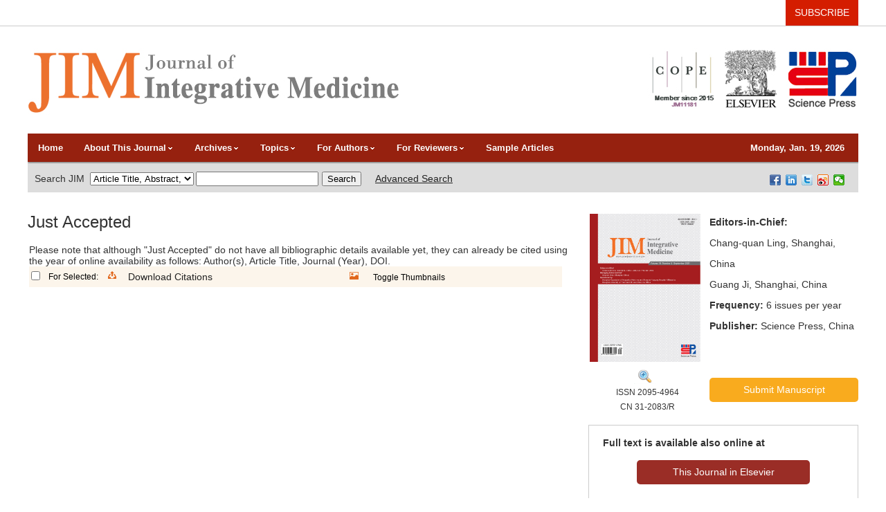

--- FILE ---
content_type: text/html;charset=UTF-8
request_url: http://www.jcimjournal.com/EN/article/showNewArticle.do
body_size: 7528
content:





<!DOCTYPE html>
<html>
<head>
<title>Journal of Integrative Medicine</title>
<meta http-equiv=Content-Type content="text/html; charset=UTF-8"/>
<script type="text/javascript" src="/js/jquery-1.8.3.min.js"></script>


<script language=javascript>
$(document).ready(function(){
	$(".figureClass").colorbox({rel:'figureClass', transition:"none", width:"80%", height:"80%"});
	$('.pagination').jqPagination({
		link_string	: '/page={page_number}',
		max_page	: 0,
		current_page:0,
		paged		: function(page) {
			window.location.href="../article/showNewArticle.do?pager="+page;
		}
	});
});
function changePage(pager){
	window.location.href="showNewArticle.do?pager="+pager;
}
</script>

</head>

<body>
<!--头部--> 

<link href="http://www.jcimjournal.com/images/2095-4964/css/css.css" rel="stylesheet">
<script src="https://pv.sohu.com/cityjson?ie=utf-8" ></script>
 <script src='https://tongji.journalreport.cn/mstatistics.js' ></script>
<script>recordAdd('05459bb0438a499c8e21cab03a6b0f36')</script>
<div class="top_ding">
	<div class="ding">
		<div class="top_sub"><a href="http://www.jcimjournal.com/EN/alert/showAlertInfo.do">SUBSCRIBE</a></div>
	</div>
</div>

<div class="header">
	
	<div class="banner">
	<img src="http://www.jcimjournal.com/images/2095-4964/banner.jpg">
	</div>
	
	<div id="nav">
        <ul id="navMenu">
                       
                       <li><a href="http://www.jcimjournal.com/EN/2095-4964/home.shtml">Home</a></li>
                        <li><a href="#" rel="dropmenu1">About This Journal<img src="http://www.jcimjournal.com/images/2095-4964/icon_arrow.gif"></a></li>
						<li><a href="#" rel="dropmenu2">Archives<img src="http://www.jcimjournal.com/images/2095-4964/icon_arrow.gif"></a></li>
                        <li><a href="#" rel="dropmenu3">Topics<img src="http://www.jcimjournal.com/images/2095-4964/icon_arrow.gif"></a></li>
						<li><a href="#" rel="dropmenu4">For Authors<img src="http://www.jcimjournal.com/images/2095-4964/icon_arrow.gif"></a></li>
						<li><a href="#" rel="dropmenu5">For Reviewers<img src="http://www.jcimjournal.com/images/2095-4964/icon_arrow.gif"></a></li>
						<li><a href="http://www.jcimjournal.com/EN/column/column15.shtml">Sample Articles</a></li>
						
						<li class="time_top">
						
						
						<script type="text/javascript">
var day="";
var month="";
var ampm="";
var ampmhour="";
var myweekday="";
var year="";
mydate=new Date();
myweekday=mydate.getDay();
mymonth=mydate.getMonth()+1;
myday= mydate.getDate();
myyear= mydate.getYear();
year=(myyear > 200) ? myyear : 1900 + myyear;
if(myweekday == 0)
weekday="Sunday";
else if(myweekday == 1)
weekday="Monday";
else if(myweekday == 2)
weekday="Tuesday";
else if(myweekday == 3)
weekday="Wednesday";
else if(myweekday == 4)
weekday="Thursday";
else if(myweekday == 5)
weekday="Friday";
else if(myweekday == 6)
weekday="Saturday";
if (mymonth==1)
mymonth="Jan.";
else if (mymonth==2)
mymonth="Feb.";
else if (mymonth==3)
mymonth="Mar.";
else if (mymonth==4)
mymonth="Apr.";
else if (mymonth==5)
mymonth="May";
else if (mymonth==6)
mymonth="Jun.";
else if (mymonth==7)
mymonth="Jul.";
else if (mymonth==8)
mymonth="Aug.";
else if (mymonth==9)
mymonth="Sept.";
else if (mymonth==10)
mymonth="Oct.";
else if (mymonth==11)
mymonth="Nov.";
else if (mymonth==12)
mymonth="Dec.";
document.write(""+weekday+", "+mymonth+" "+myday+", "+year);
</script></li>
						
		 </ul>
    </div>
   <script type='text/javascript' src='http://www.jcimjournal.com/images/2095-4964/js/dropdown.js'></script>
<ul id="dropmenu1" class="dropMenu">
		<li><a href="http://www.jcimjournal.com/EN/column/column16.shtml">Journal Description</a></li>
		<li><a href="http://www.jcimjournal.com/EN/column/column2.shtml">Aims & Scope</a></li>
		<li><a href="http://www.jcimjournal.com/EN/column/column3.shtml">Editorial Policies</a></li>
		<li><a href="http://www.jcimjournal.com/EN/column/column4.shtml">Editorial Board</a></li>
		<li><a href="http://www.jcimjournal.com/EN/column/column5.shtml">Editorial Staff</a></li>
		<li><a href="http://www.jcimjournal.com/EN/column/column6.shtml">Contact Information</a></li>
	
	</ul>

	<ul id="dropmenu2" class="dropMenu">
		<li><a href="http://www.jcimjournal.com/EN/2095-4964/current.shtml">Current Issue</a></li>
		<li><a href="http://www.jcimjournal.com/EN/article/showAsap.do">Articles in Press</a></li>
		<li><a href="http://www.jcimjournal.com/EN/article/showOldVolumn.do">Archive</a></li>
	</ul>

	<ul id="dropmenu3" class="dropMenu">
		<li><a href="http://www.jcimjournal.com/EN/subject/listSubjectChapters.do?subjectId=1555910068726">Acupuncture & Moxibustion</a></li>
		<li><a href="http://www.jcimjournal.com/EN/subject/listSubjectChapters.do?subjectId=1555910134624">Massages</a></li>
		<li><a href="http://www.jcimjournal.com/EN/subject/listSubjectChapters.do?subjectId=1555910169437">Traditional Chinese Medicine</a></li>
		<li><a href="http://www.jcimjournal.com/EN/subject/listSubjectChapters.do?subjectId=1555910189079">Natural Drug</a></li>
		
		
	</ul>

	<ul id="dropmenu4" class="dropMenu">
		<li><a href="http://www.jcimjournal.com/EN/column/column7.shtml">Guide for Authors</a></li>
		<li><a href="https://mc03.manuscriptcentral.com/jcim-en" target="_blank">Submit a Manuscript</a></li>
		<li><a href="http://www.jcimjournal.com/EN/column/column8.shtml">Rights & Permissions</a></li>
		<li><a href="http://www.jcimjournal.com/EN/column/column9.shtml">About Open Access</a></li>
		<li><a href="http://www.jcimjournal.com/EN/column/column17.shtml">JIM Publication Criteria</a></li>
		<li><a href="http://www.jcimjournal.com/EN/column/column10.shtml">Author FAQ</a></li>
	</ul>
  
  	<ul id="dropmenu5" class="dropMenu">
		<li><a href="http://www.jcimjournal.com/EN/column/column11.shtml">Guide for Reviewers</a></li>
		<li><a href="http://www.jcimjournal.com/EN/column/column12.shtml">Thanks to Reviewers</a></li>
	<!--	<li><a href="http://www.jcimjournal.com/EN/column/column15.shtml">Sample Article</a></li> -->
		<li><a href="http://www.jcimjournal.com/EN/column/column13.shtml">JIM & Publons</a></li>
		<li><a href="http://www.jcimjournal.com/EN/column/column14.shtml">Reviewer FAQ</a></li>
	</ul>
	
   <script type="text/javascript">cssdropdown.startchrome("navMenu")</script>
   
   <div class="jsbf">
   	  
   	  <div class="jsbf_1">
		<span class="searcha">Search JIM</span>
		<IFRAME id="UserInfo" border=0 src="http://www.jcimjournal.com/EN/article/quickSearch.do" width=420 height=50 scrolling=no frameborder=0 allowtransparency="true" style="margin-top: 2px"></IFRAME>
		<span class="adv"><a href="http://www.jcimjournal.com/EN/article/advancedSearch.do">Advanced Search</a></span>
 	  </div>
 	  <div class="jsbf_2">
	 	  	<div class="searcha"></div>
	 	  	<div class="fengxiang">
	 	  		<div class="bdsharebuttonbox"><a href="#" class="bds_fbook" data-cmd="fbook" title="分享到Facebook"></a><a href="#" class="bds_linkedin" data-cmd="linkedin" title="分享到linkedin"></a><a href="#" class="bds_twi" data-cmd="twi" title="分享到Twitter"></a><a href="#" class="bds_tsina" data-cmd="tsina" title="分享到新浪微博"></a><a href="#" class="bds_weixin" data-cmd="weixin" title="分享到微信"></a></div>
			<script>window._bd_share_config={"common":{"bdSnsKey":{},"bdText":"","bdMini":"2","bdMiniList":false,"bdPic":"","bdStyle":"0","bdSize":"16"},"share":{},"image":{"viewList":["fbook","linkedin","twi","tsina","weixin"],"viewText":"分享到：","viewSize":"16"},"selectShare":{"bdContainerClass":null,"bdSelectMiniList":["fbook","linkedin","twi","tsina","weixin"]}};with(document)0[(getElementsByTagName('head')[0]||body).appendChild(createElement('script')).src='http://bdimg.share.baidu.com/static/api/js/share.js?v=89860593.js?cdnversion='+~(-new Date()/36e5)];</script>
	 	  	</div>
	  </div>
 	  
   </div>
   
</div>
<!--中间--> 		
<div class="content">
	
<div class="c_nr">
<div class="lanmm">Just Accepted</div>

			<form name="AbstractList" id="AbstractList" onsubmit="return isready1(this)" action=uniteZhaiYao.do method=post target=_blank>
				<table width="100%" border="0" align="center">
					<tr>
						<td>
							Please note that although "Just Accepted" do not have all bibliographic details available yet, they can already be cited using the year of online availability as follows: Author(s), Article Title, Journal (Year), DOI. 

      						<br/>
      						















<SCRIPT language=javascript src="/images/OPENWIN.JS"></SCRIPT>
<script type="text/JavaScript" src="/js/prototype/prototype.js"></script>
<script type="text/javascript" src="/js/jquery/jquery.min.js"></script>
<script language="javascript" src="/js/modelDialog1.js"></script>
<script language="javascript" src="/js/drag.js"></script>
<script language="javascript" src="/js/store.js"></script>
<script language="javascript" src="/js/download_EN.js"></script>
<script language="javascript" src="/js/layer2.1/layer.js"></script>
<LINK rel=stylesheet type=text/css href="/js/manu/lrtk.css">
<script language="javascript" src="/js/manu/manu.js"></script>
<link rel="stylesheet" href="/js/colorbox/colorbox.css" />
<script src="/js/colorbox/jquery.colorbox.js"></script>
<link rel="stylesheet" href="/js/jqpagination/jqpagination.css" />
<script src="/js/jqpagination/jquery.jqpagination.js"></script>
<SCRIPT language=javascript>
//选中文章  文章块  变色
function hightlightrowaction(rowid) {
	var thisrow = $("#"+rowid);
	if ($(thisrow).hasClass("selectedrow")) {
		$(thisrow).removeClass("selectedrow");
		$(thisrow).addClass("noselectrow");
	} else {
		$(thisrow).addClass("selectedrow");
		$(thisrow).removeClass("noselectrow");
	}
}
//文章信息预览  图表    参考文献  等等
function articlePreview(id,type,divId){
	document.getElementById('articlePreviewBig'+id).style.display='block';
	var url="showArticlePreview.jsp";
	var pars ="type="+type+"&articleID="+id;
	var myAjax = new Ajax.Updater(
		''+divId,
   		url,
		{
			method: 'post',
			parameters: pars,
			displayLoading:false,
			evalScripts:true,
			onComplete:function(x){
				document.getElementById(divId).innerHTML=x.responseText;
			}
		}
	);
}

function lsdy2(attachType, articleId, qiKanWangZhi, nian, nianjuanqiID) {
    var pars = "attachType=" + attachType + "&id=" + articleId;
    if (attachType == "RICH_HTML") {
        jQuery.post(qiKanWangZhi + "/EN/article/downloadArticleFileFee.do?" + new Date(), pars, function (data) {
            window.location.href = qiKanWangZhi + "/article/" + nian + "/" + nianjuanqiID + "/" + articleId;
        });
    } else {
        window.location.href = qiKanWangZhi + "/EN/article/downloadArticleFile.do?attachType=" + attachType + "&id=" + articleId;
    }
    $('.layui-layer').hide();
    $('.layui-layer-shade').hide();
}

function getScroll() {
    var t, l, w, h; 11.     
    if (document.documentElement && document.documentElement.scrollTop) { 
        t = document.documentElement.scrollTop; 
        l = document.documentElement.scrollLeft; 
        w = document.documentElement.scrollWidth; 
        h = document.documentElement.scrollHeight; 
    } else if (document.body) { 
        t = document.body.scrollTop; 
        l = document.body.scrollLeft; 
        w = document.body.scrollWidth; 
        h = document.body.scrollHeight; 
    } 
    return { t: t, l: l, w: w, h: h }; 
}
function selectall(argu,checkBoxName){
	var obj = document.getElementsByName(checkBoxName);
    for(var i= 0;i<obj.length;i++){
		obj[i].checked = argu.checked;
        //hightlightrowaction('art'+obj[i].value);
        var thisrow = $("#art"+obj[i].value);
        if(obj[i].checked){
        	if (!$(thisrow).hasClass("selectedrow")) {
				$(thisrow).addClass("selectedrow");
				$(thisrow).removeClass("noselectrow");
			}
        }else{
        	if ($(thisrow).hasClass("selectedrow")) {
				$(thisrow).removeClass("selectedrow");
				$(thisrow).addClass("noselectrow");
			}
        }
    }
}
function isready1(){
	var flag=0;
	var obj = document.getElementsByName('pid');
	for(var i= 0;i<obj.length;i++){
		if(obj[i].checked){
			flag=1;
			break;
		}
    }
	if(flag==0){
		return  false;
	}
	var form = document.getElementById("AbstractList");
	form.action="../article/uniteZhaiYao.do";
	form.submit();
}
function downloadCitations(type){
	var flag=0;
	var ids="";
	var obj = document.getElementsByName('pid');
	for(var i= 0;i<obj.length;i++){
		if(obj[i].checked){
			flag=1;
			ids+=obj[i].value+",";
		}
    }
	if(flag==0){
		alert("Please select article!");
		return  false;
	}
	window.location.href="../article/getTxtFiles.do?fileType="+type+"&articleIds="+ids;
}
function DrawImage(ImgD,FitWidth,FitHeight){
	var image=new Image();
	image.src=ImgD.src;
	if(image.width>0 && image.height>0){
		if(image.width/image.height>= FitWidth/FitHeight){
			if(image.width>FitWidth){
				ImgD.width=FitWidth;
				ImgD.height=(image.height*FitWidth)/image.width;
			}else{
				ImgD.width=image.width;
				ImgD.height=image.height;
			}
		} else{
			if(image.height>FitHeight){
				ImgD.height=FitHeight;
				ImgD.width=(image.width*FitHeight)/image.height;
			}else{
				ImgD.width=image.width;
				ImgD.height=image.height;
			}
		}
	}
}
$(document).ready(function(){
	$(".figureClass").colorbox({rel:'figureClass', transition:"none", width:"80%", height:"80%"});
	
});
$(document).ready(function(){
	var arrSpan=$("[id^='span_visual_article_']");
	if(arrSpan && arrSpan.length && arrSpan.length>0 ){
		for(var i=0;i<arrSpan.length;i++){
			var articleID=arrSpan[i].id.toString().replace("span_visual_article_","");
			jQuery.getJSON("/EN/lexeme/existsCnctstInArticle.do?articleID="+articleID, null, function(json){
				if(json.result){
					$("#span_visual_article_"+json.articleID).show();
				}
			});
		}
	}
});

//可视化开始
$(document).ready(function(){
    var arrSpan=$("[id^='span_visual_article_']");
    if(arrSpan && arrSpan.length && arrSpan.length>0 ){
        for(var i=0;i<arrSpan.length;i++){
            var articleID=arrSpan[i].id.toString().replace("span_visual_article_","");
            jQuery.getJSON("/EN/lexeme/existsCnctstInArticle.do?articleID="+articleID, null, function(json){
                if(json.result){
                    $("#span_visual_article_"+json.articleID).show();
                }
            });
        }
    }
});
//可视化结束

</SCRIPT>
<style type="text/css">
.black_overlay{
    display: none;
    position: absolute;
    top: 0%;
    left: 0%;
    width: 100%;
    height: 100%;
    background-color: #D8D8D8;
    z-index:1001;
    -moz-opacity: 0.8;
    opacity:.80;
    filter: alpha(opacity=80);
}
.waiting_content {
    display: none;
    width: 50%;
    padding: 16px;
    border: 1px solid orange;
    background-color: white;
    z-index:1002;
    overflow: auto;
    position:absolute;/**绝对定位**/
	left:50%;/**左边50%**/
	top:50%;/**顶部50%**/
	margin-top:-50px;/**上移-50%**/
	margin-left:-100px;/**左移-50%**/
}
</style>
<div id="waiting" class="waiting_content">
	<div style="padding: 10px;">
	<span id="waitingInfo">Please wait a minute...</span><br/>
	</div>
</div>
<table width="100%" border="0" cellpadding="0" cellspacing="0">
	<tr>
		<td colspan="2" align="left">
			
			<TABLE width="98%" border=0 align="center" cellPadding=0 cellSpacing=3 bgcolor="#FCF5EB" class="table1">
				<TBODY>
					<TR>
                 		<TD width="13" height="24">
                   			<input class="article_checkbox" onclick="javascript:selectall(this,'pid');"  alt="Select" type="checkbox" id="sel">
                   		</TD>
                 		<TD width="90" align="center" class="txt_14000">For Selected:</TD>
                 		<!-- 
                 		<td width="15"><a href="#"><img src="/images/sele_abs.png" border="0" /></a></td>
                 		<td>
                 			<a href="javascript:isready1();" class="txt_14000">View Abstracts</a>
                 		</td>
                 		 -->
                 		<td width="28"><a href="#"><img src="/images/sele_down.png" border="0" /></a></td>
                 		<td>
                 			<ul id="sddm">
								<li><a href="#" onmouseover="mopen('DownloadCitationManus')" onmouseout="mclosetime()">Download Citations</a>
		                 			<div id="DownloadCitationManus" onmouseover="mcancelclosetime()" onmouseout="mclosetime()">
										<a href="#d" onclick="downloadCitations('EndNote_en');">EndNote</a>
										<a href="#d" onclick="downloadCitations('Ris_en');">Reference Manager</a>
										<a href="#d" onclick="downloadCitations('ProCite_en');">ProCite</a>
										<a href="#d" onclick="downloadCitations('BibTeX_en');">BibTeX</a>
										<a href="#d" onclick="downloadCitations('RefWorks_en');">RefWorks</a>
									</div>
								</li>
							</ul>
                 		</td>
                 		<td width="32"><img src="/images/sele_pic1.png" title="Toggle Thumbnails" name="thumbtn" id="thumbtn" onclick="togthumb();" /></td>
                 		<TD><A class="txt_14000" id="thumbtn" onclick="togthumb();" style="cursor: pointer"/>Toggle Thumbnails</A></TD>
                 	</TR>
				</TBODY>
			</TABLE>
			
			<!-- 
			<table width="70%" border="0" cellspacing="0" cellpadding="0" style="margin-left: 6px; margin-top: 8px">
				<tr>
                 	<td width="19"><img src="/images/t_full.gif" /></td>
                   	<td width="123"><span class="txt_zhaiyao1" style="font-size:14px">Full-text Available</span></td>
                   	<td width="19"><img src="/images/t_abstract.gif" /></td>
                   	<td><span class="txt_zhaiyao1" style="font-size:14px">Abstract Only</span></td>
                   	<td width="19"><img src="/images/t_open.gif" /></td>
                   	<td><span class="txt_zhaiyao1" style="font-size:14px">Open Access</span></td>
				</tr>
			</table>
			 -->
		</td>
	</tr>
</table>
<form name="AbstractList" id="AbstractList" action=uniteZhaiYao.do method=post target=_blank>

</form>
      						 	
						</td>
					</tr>
				</table>	
			</form>
</div>

	<div class="right">
<!--封面弹出样式-->
<link rel="stylesheet" href="http://www.jcimjournal.com/images/2095-4964/css/main.css" />
<script type="text/javascript" src="http://www.jcimjournal.com/images/2095-4964/js/jquery-1.8.2.min.js"></script>
<div class="right_tab1">
			<div class="fm">
				<div class="fmbf">
					<img src="http://www.jcimjournal.com/fileup/2095-4964/COVER/20250723085452_en.jpg" width="160">
					<div>
						<div id="ClickMe"><img src="http://www.jcimjournal.com/images/2095-4964/resizeApi.png"></div>
					</div>
				</div>
				<div id="goodcover"></div>
				<div id="code">
				  <div class="close1"><a href="javascript:void(0)" id="closebt"><img src="http://www.jcimjournal.com/images/2095-4964/close.gif"></a></div>
					<div class="code-img"><img src="http://www.jcimjournal.com/fileup/2095-4964/COVER/20250723085452_en.jpg" id="ewmsrc"></div>
				</div>
				<div class="fmissn">
						ISSN 2095-4964<br>
						CN 31-2083/R	
				</div>
			</div>
					<script>
					$(function() {
						//alert($(window).height());
						$('#ClickMe').click(function() {
							$('#code').center();
							$('#goodcover').show();
							$('#code').fadeIn();
						});
						$('#closebt').click(function() {
							$('#code').hide();
							$('#goodcover').hide();
						});
						$('#goodcover').click(function() {
							$('#code').hide();
							$('#goodcover').hide();
						});
						/*var val=$(window).height();
						var codeheight=$("#code").height();
						var topheight=(val-codeheight)/2;
						$('#code').css('top',topheight);*/
						jQuery.fn.center = function(loaded) {
							var obj = this;
							body_width = parseInt($(window).width());
							body_height = parseInt($(window).height());
							block_width = parseInt(obj.width());
							block_height = parseInt(obj.height());

							left_position = parseInt((body_width / 2) - (block_width / 2) + $(window).scrollLeft());
							if (body_width < block_width) {
								left_position = 0 + $(window).scrollLeft();
							};

							top_position = parseInt((body_height / 2) - (block_height / 2) + $(window).scrollTop());
							if (body_height < block_height) {
								top_position = 0 + $(window).scrollTop();
							};

							if (!loaded) {

								obj.css({
									'position': 'absolute'
								});
								obj.css({
									'top': ($(window).height() - $('#code').height()) * 0.5,
									'left': left_position
								});
								$(window).bind('resize', function() {
									obj.center(!loaded);
								});
								$(window).bind('scroll', function() {
									obj.center(!loaded);
								});

							} else {
								obj.stop();
								obj.css({
									'position': 'absolute'
								});
								obj.animate({
									'top': top_position
								}, 200, 'linear');
							}
						}

					})
					</script>
			<div class="fmwz">
				<p>
					<strong>Editors-in-Chief:</strong><br>					
					Chang-quan Ling, Shanghai, China<br>								
					Guang Ji, Shanghai, China<br>	
					<strong>Frequency:</strong> 6 issues per year<br>
					<strong>Publisher:</strong> Science Press, China
				</p>
				<div class="xiangxi2"><a href="https://mc03.manuscriptcentral.com/jcim-en" target="_blank">Submit Manuscript</a></div>	
			</div>
			
		</div>
	<div class="right_tab_else">
			
				<h4>Full text is available also online at </h4>
				<div class="xiangxi3"><a href="https://www.journals.elsevier.com/journal-of-integrative-medicine" target="_blank">This Journal in Elsevier </a></div>
			
		</div>
		
		<div class="right_tab_ind">
			<ul>
			<h4>JIM is indexed in:</h4>
				<li><a href="https://mjl.clarivate.com/home" target="_blank"><img src="../../images/2095-4964/SCI-E.png" width="120" height="50"></a></li>	
				<li><a href="https://www.ncbi.nlm.nih.gov/" target="_blank"><img src="../../images/2095-4964/Pubmed.jpg " width="120"></a></li>	
				<li><a href="http://www.sciencedirect.com" target="_blank"><img src="../../images/2095-4964/ScienceDirect.jpg" width="155"></a></li>
				<li><a href="https://webofknowledge.com" target="_blank"><img src="../../images/2095-4964/ESCI.jpg" width="190"></a></li>
			<!--	
			<li><a href="https://www.scopus.com/home.uri" target="_blank"><img src="../../images/2095-4964/Scopus.jpg" width="120"></a></li>
			-->
				<li><a href="https://www.scopus.com/sourceid/21100258397" target="_blank"><img src="../../images/2095-4964/Scopus.jpg" width="118"></a></li>
				<li><a href="http://sciencechina.cn/" target="_blank"><img src="../../images/2095-4964/cscd.jpg" width="108"></a></li>
				
			
			</ul>
		</div>
		
		<div class="right_tab">
			<div class="tit">New Information</div>
			<iframe id="location1" border="0" src="../../CN/model/xwen.shtml" width="390" height="100" scrolling="No" frameborder="0" hspace="0" vspace="0"></iframe>
		<div class="gd"><a href="http://www.jcimjournal.com/EN/folder/folder2.shtml">More...</a></div>
		</div>
		
		<div class="right_tab">
			<div class="tit">Impact Factor</div>
			<ul>
			<iframe id="location1" border="0" src="../../CN/model/if.shtml" width="390" height="210" scrolling="No" frameborder="0" hspace="0" vspace="0"></iframe>
				
			</ul>	
		</div>
		
		<div class="right_tab">
			<div class="tit">Related Sites</div>
			<ul>
				<li><a href="http://www.consort-statement.org/" target="_blank">CONSORT</a></li>
				<li><a href="http://www.equator-network.org" target="_blank">EQUATOR</a></li>
				<li><a href="http://www.icmje.org/" target="_blank">ICMJE</a></li>
				<li><a href="https://publons.com/about/home/" target="_blank">Publons</a></li>
				<li><a href="https://www.ncbi.nlm.nih.gov/pubmed" target="_blank">PubMed</a></li>
				<li><a href="http://www.wame.org/" target="_blank">WAME</a></li>
			</ul>
		</div>
		
		<div class="right_tab">
			<div class="tit">Language Polishing</div>
			<dl>
				
					<dt><a href="http://cwauthors.com/" target="_blank"><img src="http://www.jcimjournal.com/images/2095-4964/LangServLogo.jpg" width="150px"></a></dt>
					
			</dl>
			
		</div>
		
		<div class="right_tab">
			<div class="tit">The Honor of the Journal</div>
			<dl>
				
					<dd><img src="http://www.jcimjournal.com/images/2095-4964/2017hd.jpg" width="80px"></dd>
					<dd><img src="http://www.jcimjournal.com/images/2095-4964/EIIAJ2017.png" width="65px"></dd>
					
					<dd><img src="http://www.jcimjournal.com/images/2095-4964/stjclogo2011.jpg" width="65px"></dd>
					<dd><img src="http://www.jcimjournal.com/images/2095-4964/ifplan.jpg" width="90px" style="margin-top: 7px;margin-left: 10px;"></dd>
			</dl>
				<dl>
					
					
					
				</dl>
				<dl style="    margin-top: 20px;">
					
				<!--<div class="tit">Scan to log in to WeChat</div>
				<img src='../../images/2095-4964/wechat.jpg'>-->
			 </dl>
			 
			 
		</div>
		
		
		<div class="right_tab">
			<div class="tit">Visit</div>
			<dl>
				<dt>Total Visits:<label id="pvVisitsSum"></label>
Day Visit:<label id="pvDaySum"></label>
online:<label id="currentOnLine"></label></dt>
					
			</dl>
			
		</div>
		
		
</div>
</div>
<!--底部-->


<div class="footer">
  <div class="banquan">
Journal of Integrative Medicine, ISSN: 2095-4964 CN 31-2083/R<br>
Copyright &copy; Journal of Integrative Medicine<br>
Powered by Beijing Magtech Co. Ltd<br>
<img src="../../images/beian.jpg"/><a href="http://www.beian.gov.cn/portal/registerSystemInfo?recordcode=31010602003416" target="_blank" style="color:#939393">沪公网安备31010602003416号</a>&nbsp;&nbsp;&nbsp;&nbsp;&nbsp;&nbsp;<a href="http://www.beian.miit.gov.cn" target="_blank" style="color:#939393">沪ICP备18017633号-3</a>
  </div>
</div>

</body>

</HTML>


--- FILE ---
content_type: text/html;charset=UTF-8
request_url: http://www.jcimjournal.com/EN/article/quickSearch.do
body_size: 1062
content:



<!DOCTYPE html><html>
<head>
    <meta http-equiv="Content-Type" content="text/html; charset=UTF-8">
    <title>new quick search</title>
    <link rel="stylesheet" type="text/css" href="../../css/front/advanced-search.css"/>
    <script type="text/javascript" src="/js/jquery1.8.2/jquery.min.js"></script>
</head>

<body>
    <form action="advancedSearchResult.do" method="post" id="form" target="_blank" onsubmit="chk(); return false;" style="font-size:12px;">
        <input type="hidden" name="language" value="EN" />
        <input type="hidden" id="searchSql" name="searchSQL" value="" />
        <select id="key" style="width:150px;">
            <option value="tit-abs-key">Article Title, Abstract, Keywords</option>
            <option value="Title">Article Title</option>
            <option value="Abstract">Abstract</option>
            <option value="Keyword">Keywords</option>
            <option value="Author">Authors</option>
            <option value="AuthorCompany">Author Institution</option>
            <option value="DOI">DOI</option>
            
        </select>
        <input type="text" id="val"/><input type="submit" value="Search"  style="margin-left:5px;"/>
        
    </form>

    <script type="text/javascript">
        function chk() {
            var val = document.getElementById('val').value;
            if (val == '') {
                alert('Please enter the search content!');
                document.getElementById('val').focus();
                return false;
            }

            // key
            var searchSql = '';
            var key = document.getElementById('key').value;
            if (key == 'tit-abs-key') {
                searchSql = '(((' + val + '[Title]) OR ' + val +  '[Abstract]) OR ' + val + '[Keyword])';
            } else {
                searchSql = '(' + val + '[' + key + '])';
            }

            // scope
            var scope = 0;
            if (scope > 0) {
                var sc = document.getElementById('form').scope.value;
                if (sc == 1) {
                    searchSql = '(' + searchSql + ' AND 1J[Journal])';
                } else {
                    searchSql = '(' + searchSql + ' AND 1[Journal])';
                }
            } else {
                searchSql = '(' + searchSql + ' AND 1[Journal])';
            }
            document.getElementById('searchSql').value = searchSql;

            document.getElementById('form').submit();
        }

        function hideScope() {
            if (checkOption()) {
                $('#key option[value="JTitle"]').remove();
                $('#key option[value="JISSN"]').remove();
                $('#key option[value="JCN"]').remove();
            }
        }

        function showScope() {
            if (!checkOption()) {
                $('#key').append('<option value="JTitle">Journal Title</option>').append('<option value="JISSN">ISSN</option>').append('<option value="JCN">CN</option>');
            }
        }

        function checkOption() {
            var title = $('#key option[value="JTitle"]').html();
            var issn = $('#key option[value="JISSN"]').html();
            var cn = $('#key option[value="JCN"]').html();
            if (title && issn && cn) {
                return true;
            } else {
                return false;
            }
        }
    </script>
</body>
</html>

--- FILE ---
content_type: text/html;charset=UTF-8
request_url: http://www.jcimjournal.com/CN/model/xwen.shtml
body_size: 569
content:
<!DOCTYPE html>
<HTML>
<HEAD>
<meta charset="utf-8">
<meta http-equiv='X-UA-Compatible' content='IE=edge,chrome=1'>
	<TITLE>Journal of Integrative Medicine</TITLE>
	<link href="http://www.jcimjournal.com/images/2095-4964/css/css.css" rel="stylesheet">
	</HEAD>

<BODY LEFTMARGIN=0 TOPMARGIN=0 MARGINWIDTH=0 MARGINHEIGHT=0>
<div class="right_tab">
			<ul>
							<li>
				<a href="https://pubmed.ncbi.nlm.nih.gov/39137944/" target="_blank">
					Reporting on data sharing: executive position of the EQUATOR Network 
				</a>
				 (2024-10-30)
				
				</li>
							<li>
				<a href="../../EN/news/news35.shtml" target="_blank">
					Abstracts for SAR/RCMI PolyU International Research Conference
				</a>
				 (2024-05-20)
				
				</li>
							<li>
				<a href="../../EN/news/news34.shtml" target="_blank">
					Call for Abstracts and Symposia: SAR/RCMI PolyU International Research Conference
				</a>
				 (2023-12-29)
				
				</li>
						</ul>
</div>


</BODY>
<HTML>
	

--- FILE ---
content_type: text/html;charset=UTF-8
request_url: http://www.jcimjournal.com/CN/model/if.shtml
body_size: 422
content:
<!DOCTYPE html>
<HTML>
<HEAD>
<meta charset="utf-8">
<meta http-equiv='X-UA-Compatible' content='IE=edge,chrome=1'>
	<TITLE>Journal of Integrative Medicine</TITLE>
	<link href="http://www.jcimjournal.com/images/2095-4964/css/css.css" rel="stylesheet">
	</HEAD>

<BODY LEFTMARGIN=0 TOPMARGIN=0 MARGINWIDTH=0 MARGINHEIGHT=0>
<div class="right_tab">
			<ul>
							<li>
				
				<img class="poster" src="../../fileup/2095-4964/NEWS/20250716170939.jpg" data-src="../../fileup/2095-4964/NEWS/20250716170939.jpg" width="390" height="210"/>
				
				</li>
						</ul>
</div>


</BODY>
<HTML>
	

--- FILE ---
content_type: text/css;charset=UTF-8
request_url: http://www.jcimjournal.com/js/jqpagination/jqpagination.css
body_size: 542
content:
.buneng{
  pointer-events:none;
  background: #aed1ed !important;
}
.page_ul{
  width: auto;
  overflow: hidden;
  height: 30px;
  list-style: none;
  padding: 0;
  margin: 0;
  display: inline;
  float: right;
}
.page_ul_two{
  width: auto;
  overflow: hidden;
  height: 30px;
  list-style: none;
  padding: 0;
  margin: 0;
  display: inline;
  float: right;
}
.no_background{
  background: none !important;
  color: #5095cb !important;
  margin-left: 5px !important;
  padding: 5px 0px !important;
}
.page_ul_two li{
  width: auto;
  float: left;
  margin-left: 10px;
  text-align: center;
  height: 30px;
  padding: 0px 10px;
  background: #5095cb;
  color: #fff;
  font-size: 12px;
  font-family: "微软雅黑";
  line-height: 20px;
}
.page_ul_two li input{
  border: 1px solid #5095cb;
  outline: none;
}
.page_ul_two li a{
  color: #fff !important;
  text-decoration: none !important;
}
.page_ul li{
  width: auto;
  float: left;
  margin-left: 10px;
  text-align: center;
  height: 30px;
  padding: 0px 10px;
  background: #5095cb;
  color: #fff;
  font-size: 12px;
  font-family: "微软雅黑";
  line-height: 30px;
}
.page_ul li input{
  border: 1px solid #5095cb;
}
.page_ul li a{
  color: #fff !important;
  text-decoration: none !important;
}
@media (min-width:200px) and (max-width:800px){
  .page_ul{
    width: fit-content;
    display: block;
    margin: 0 auto;
    clear: both;
    float: none;
  }
  .page_ul_two{
    width: fit-content;
    display: block;
    margin: 0 auto;
    float: none;
  }
  .hideinput{
    display: none;
  }
}


--- FILE ---
content_type: text/css;charset=UTF-8
request_url: http://www.jcimjournal.com/images/2095-4964/css/main.css
body_size: 513
content:

/*按钮样式*/
#ClickMe {
	cursor:pointer;
	color: #333;
	margin:3px auto;
	
}
#goodcover {
	display: none;
	position: absolute;
	top: 0%;
	left: 0%;
	width: 100%;
	height: 500%;
	background-color: black;
	z-index: 1001;
	-moz-opacity: 0.8;
	opacity: 0.50;
	filter: alpha(opacity=80);
}
#code {
	
	background-color: #fff;
	padding: 10px;
	position: absolute;
	display: none;
	left: 45%;
	z-index: 1002;
	top:15px!important;
}
.close1 {
	width: 700px;
	height: 10px;
}
#closebt {
	float: right;
}
#closebt img {
	width: 20px;
}
.goodtxt {
	width: 400px;
	text-align: left;
	padding-top:20px;
}
.goodtxt p {
	line-height: 22px;
	font-size: 14px;
	color: #000;
	
}
.code-img {
	margin: 0 auto;
	text-align: center;
	margin-top: 18px;
}
.code_wz{
	text-align: center;
    font-weight: bold;
	line-height: 30px;
	margin-top: 12px;
}
.code-img img {
	width: 650px;
}


--- FILE ---
content_type: text/css;charset=UTF-8
request_url: http://www.jcimjournal.com/images/2095-4964/css/css.css
body_size: 4082
content:
/*全局样式*/
*{margin:0;padding:0;}
li{list-style:none;}
img{border:0;}

a:link, a:visited {text-decoration: none;color: #222;}
a:hover{color:#96210f;text-decoration: none;}

body{
	font-size:12px;
	font-family: Helvetica, Arial," sans-serif";
	background: #fff;
	color:#333;
}
.gd{font-size: 14px;float: left;margin-right: 18px;color: #333;line-height: 37px;font-weight: normal;}

.baid{color:#fff;}
a.baid:link, a.baid:visited{color:#fff;text-decoration:none;} 
a.baid:hover, a.baid:active{color:#eee; text-decoration:none;} 

/*头部*/
.main{width:1200px;margin: 0 auto;overflow:hidden;}
.header{width:1200px;margin: 0 auto;overflow: hidden;}
.banner{overflow:hidden;}
.top_ding{width:100%;border-bottom:1px solid #ccc;overflow: hidden;	min-width: 1200px;}
.ding{width:1200px;	margin: 0 auto;	overflow: hidden;}
.top_sub {font-size: 14px;background:#d41d00;width: 105px;color: #fff;text-align: center;line-height:37px;float: right;}
.top_sub a{color: #fff;display: block;}
.top_sub a:hover{background:#7e726c; color: #fff;text-decoration: none;}

.jsbf{height:40px;line-height: 40px; background:#ddd;padding:0 10px;margin-bottom:20px;}
.jsbf_1{float:left;}
.jsbf_2{float:right;}
.searcha{float:left; font-size: 14px;}
.fengxiang{ float: left;padding: 8px 3px;}
.adv{color:#369;text-decoration: underline;float: right;font-size: 14px;}

/*导航菜单*/
div,nav,ul,li,navMenu,dropMenu{margin:0;padding:0;}
#nav {width:1200px;margin:0px auto;display:block;overflow:hidden;text-decoration:none; background:url(../top.jpg);}
#navMenu ul{float:left;}
#navMenu li {float:left;display:inline;	font-size:13px;color:#fff;font-weight:bold; }
#navMenu li a {color:#fff;text-decoration:none;padding: 0px 15px;height:45px;line-height:41px;text-align:center;display:inline-block;}
#navMenu li a:hover{color:#d6d5d5;text-decoration:none;}

/*-------- 下拉菜单 --------------*/
.dropMenu {	
	position:absolute;
	top: 0;
	z-index:130;
	visibility: hidden; 
	margin-top: -5px;
	border-top:0;
	width:190px; 
	background-color:#96210f;
}
.dropMenu li {float:left;width:190px;height:34px;line-height: 34px; padding:0;	margin:0;display:inline; }
.dropMenu li a {    
	text-align: left;
    display: block;
    padding-left: 17px;
    color: #fff;
    font-weight: bold;
    text-decoration: none;
    line-height: 34px;
}
.dropMenu a:hover {color: #fff; background:#f19727;}
.dropMenu a:visited {color:#fff;}

.time_top{line-height: 41px;float: right!important; text-align: center;margin-right: 20px;}

/*滚动图片*/
.dtpic{margin-bottom: 20px;background: #fff;}
#bd{width:780px;margin:2px auto;clear:both;}
i{text-decoration:none;font-style:normal}
#focus_image{height:335px;position:relative;z-index:20;overflow:hidden;width:780px}
#focus_image .pages{width:780px;height:300px;background:#212121}
#focus_image .pages .item{position:absolute;left:780px;top:0;width:780px;height:222px;z-index:5;text-decoration:none}
#focus_image .pages .item.cur{display:block;z-index:10}
#focus_image .pages .item .poster{display:block;width:780px;height:300px}
#focus_image .pages .item b{background:#000;opacity:.8;filter:alpha(opacity=80);position:absolute;width:780px;height:40px;left:0;bottom:0;z-index:1;-moz-transition:opacity .2s ease-in;-webkit-transition:opacity .2s ease-in;-o-transition:opacity .2s ease-in;transition:opacity .2s ease-in;cursor:pointer}#focus_image .pages .item:hover b{opacity:.4;filter:alpha(opacity=40)}
#focus_image .pages .item i{position:absolute;    width: 100%;padding:0 5px;height:40px;left:0;bottom:0;line-height:40px;font-size:14px;color:#fff;z-index:2;text-align:center;overflow:hidden;white-space:nowrap;text-overflow:ellipsis;cursor:pointer;}
#focus_image .controler{display:block;width:780px;height:35px;line-height:35px;border-top:1px solid #d2d2d2;background:#ebebeb;text-align:center;-moz-user-select:none;-webkit-user-select:none;-o-user-select:none;user-select:none}
#focus_image .controler b{display:inline-block;width:12px;height:12px;margin:10px 2px;background:#666;cursor:pointer;line-height:20px;font-weight:696;color:#2B2B2B;position:relative;border-radius: 50%;}
#focus_image .controler b i{display:none}
#focus_image .controler b.down{background:#A91F01;color:#FFF}
#focus_image .controler b.down i{position:absolute;display:block;border:5px dashed transparent;/*border-bottom:6px solid #A91F01;*/top:-9px;left:1px;width:0;height:0;line-height:0}

/*左*/
.left{width:780px;float:left;}

.left_tab{margin-bottom: 20px;background: #fff;}
.left_tit{
	height: 35px;
    line-height: 37px;
    font-size: 20px;
    padding-left: 11px;
	background: #ebebeb;
    border-top: 2px solid #96210f;
	font-family:"Times New Roman";
}

.left_tab dl {overflow: hidden;	padding-bottom:15px; border-bottom: 1px solid #ddd;padding-top: 15px;}
.left_tab dl dd {float: left;margin-right:20px;}
.left_tab dl dt {float:left;  text-align: left;width:470px;}
.left_tab dl dt h4 {font-family:"Times New Roman";font-size: 18px !important;font-weight: normal;line-height: 28px;}
.hot_zz, .hot_kmn, .hot_doi{line-height:24px;}

.left_tab ul{margin: 6px 0;}
.left_tab li{overflow: hidden;}
.left_tab li p{	line-height:24px;margin-bottom: 10px;}
.left_tab ul li img{margin-right:5px;}

.xiangxi{
    font-size: 14px;
    background: #fff;
    border:4px solid #ad3927;
    width: 150px;
    text-align: center;
    margin-top: 20px;
    line-height: 32px;
    margin-left: 236px;
    border-radius: 14px;
}
.xiangxi a{
    color: #333333;
}
.xiangxi a:hover{
    background:#828180;
	 border-radius: 8px;
	display: block;
    color: #fff;
    text-decoration: underline;
}

/*切换标签*/
.tab {margin: 30px auto;}
.tab-title{height: 35px;font-size: 0;background: #ebebeb;border-top: 2px solid #96210f;}
.tab-title .item {
  display: inline-block;
  padding: 0 10px;
  height: 35px;
  line-height: 37px;
  text-align: center;
  color: #666;
  font-size: 20px;
  font-family:"Times New Roman";

}
.tab-title .item-cur {color: #ff7800;background: #fff;}
.tab-cont { background-color: #fff; overflow: hidden;}
.tab-cont__wrap {
  /*position: absolute;*/
}
.tab-cont .item{text-align: left;}
.tab-title .item-cur:hover{text-decoration: none;}
/*切换标签*/

/*文章*/
.dqml{height: 34px;line-height: 34px;border-bottom: 1px solid #b70100;font-weight: bold; font-size: 14px;color:#999;margin-bottom:10px;margin-top: 6px;}
.njq{width:400px;float:left;}
.syq{width:300px;float:right;}
.lanming{height:30px;line-height: 30px;font-size:14px;font-weight:bold;color: #f77d00;margin-bottom: -15px;margin-top: 20px;}
.articles{overflow:hidden;}

.wenzhanglanmu{height: 30px; line-height: 30px;font-size: 14px;font-weight: bold;color:#ec7500;}
.wenzhang{overflow:hidden;}
.wenzhang dl{overflow:hidden;margin-bottom: 10px;    margin-top: 10px;}
.wenzhang dl dd{line-height: 24px;}
.wzpadding0{padding-left:0;}
.dqml_img img{float:left;width:160px;margin-right:15px;}
.dqml_wz{left:left;}
.biaoti{line-height: 28px;color: #333;font-size: 18px;font-family: "Times New Roman"}
a.biaoti:link, a.biaoti:visited {color:#333;text-decoration:none;} 
a.biaoti:hover,a.biaoti:active {color:#ae0001;text-decoration:none;} 
.zuozhe{line-height: 24px;font-size: 12px;}
.kmnjq{line-height: 24px;font-size: 12px;}
.zhaiyao{line-height: 24px;font-size: 12px;}
.zhaiyao img{vertical-align:middle;}
.doi{line-height: 24px;}
.red{color:#f00;}
.more{padding-top: 15px;}

/* 文章目录*/

*#dbt_action_bar_hide {
    DISPLAY: none;
}

*.hidelabel {
    DISPLAY: none;
}


*.abs_zuozhe {
    COLOR: #444;
    font-size: 12px;
}

*.abs_njq {
    COLOR: #444;
    font-size: 12px;
    font-family: "微软雅黑";
    line-height: 22px;
}
.links1 {
    line-height: 22px;
}
.noselectrow {
    BORDER-BOTTOM: #eee 1px solid;
    BORDER-LEFT: white 1px solid;
    PADDING-BOTTOM: 5px;
    WIDTH: 100%;
    BORDER-TOP: white 1px solid;
    BORDER-RIGHT: white 1px solid;
    PADDING-BOTTOM: 5px;
    MARGIN: 6px 0px;
}
.selectedrow {
    BORDER: #eee 1px solid;
    MARGIN: 6px 0px;
    WIDTH: 100%;
    BACKGROUND: #f8f8f8;
    PADDING-BOTTOM: 5px;
}
.authorList {
    line-height: 22px;
    MARGIN-BOTTOM: 1px;
    MARGIN-TOP: 3px !important;
}
.articlesectionlisting {
    BORDER-BOTTOM: #ddd 1px solid;
    PADDING-BOTTOM: 5px;
    MARGIN: 0px;
    PADDING-LEFT: 0px;
    WIDTH: 100%;
    PADDING-RIGHT: 0px;
    COLOR: #3a3a3a;
    FONT-WEIGHT: bold;
    PADDING-TOP: 5px;
    margin-bottom: 8px;
}
.articlesectionlisting INPUT {
    FLOAT: left;
}

.articlesectionlisting .dbt_header {
    font-size: 14px;
    color: #7f0202;
}
.txt_zhaiyao1 {
    COLOR: #000;
}

A.txt_zhaiyao1:link {
    COLOR: #000;
    TEXT-DECORATION: none;
}

A.txt_zhaiyao1:hover {
    COLOR: #c30000;
    TEXT-DECORATION: underline;
}

A.txt_zhaiyao1:visited {
    COLOR: #000;
    TEXT-DECORATION: none;
}

A.txt_zhaiyao1:active {
    TEXT-DECORATION: none;
}

.txt_biaoti {
    COLOR: #333;
    font-weight: bold;
    font-size: 14px;
}

A.txt_biaoti:link {
    COLOR: #333;
    TEXT-DECORATION: none;
}

A.txt_biaoti:visited {
    COLOR: #333;
    TEXT-DECORATION: none;
}

A.txt_biaoti:active {
    TEXT-DECORATION: none;
}

.txt_14000 {
    font-size: 12px;
    color: #000000;
}

A.txt_14000:link {
    color: #000000;
    TEXT-DECORATION: none;
}

A.txt_14000:hover {
    COLOR: #ae0001;
    TEXT-DECORATION: underline;
}

A.txt_14000:visited {
    color: #000000;
    TEXT-DECORATION: none;
}

A.txt_14000:active {
    TEXT-DECORATION: none;
}

/*文章图片显示隐藏用到开始*/
.hiden {
    DISPLAY: none;
}
/*文章图片显示隐藏用到结束*/

.article_checkbox_cell{padding:3px;}

.white_content {
    display: none;
    color: #333;
    margin-bottom: 8px;
    font-size: 12px;
    width: 100%;
    overflow: hidden;
}
/* 文章目录end*/

/*摘要点击显示全部*/

.hidelabel {
	DISPLAY: none
}
.abstractfield {
	PADDING-BOTTOM: 0px; LINE-HEIGHT: 20px; PADDING-LEFT: 0px; WIDTH: 100%; PADDING-RIGHT: 0px; DISPLAY: none; MARGIN-BOTTOM: 5px; PADDING-TOP: 0px
}
	

/*右*/
.right{width:390px;float:right;overflow: hidden;}

.right_tab1{overflow: hidden;margin-bottom: 15px;background: #fff;}
.fm{float:left;	width:170px;overflow: hidden;}
.fmbf{width:165px;height:217px;	background: url(../images/fmbj.jpg);text-align: center;}
.fmbf img{ margin-top: 3px; margin-right: 1px;}
.fmissn{line-height: 21px;margin-top: 34px;text-align: center;width: 100%;}
.fmwz{width:215px;float:right;}
.fmwz h3{
	font-size: 21px;
    color: #a17103;
    font-family: "Times New Roman";
    line-height: 27px;
    font-weight: normal;
}
.fmwz span{
	color:#114b7b;
	line-height: 26px;
	font-family:"Times New Roman";
	font-size: 14px;
    font-weight: bold;
}
.fmwz p{
	line-height: 30px;
	font-size: 14px;
}

.xiangxi2 {
    font-size: 14px;
    background:#f9ab1e;
    width: 100%;
    color: #fff;
    text-align: center;
    margin-top: 60px;
    line-height: 35px;
    float: right;
	border-radius: 5px;
}
.xiangxi2 a{
    color: #fff;
	display: block;
    }
.xiangxi2 a:hover{
    background:#7e726c;
   	color: #fff;
    text-decoration: none;
    text-transform: capitalize;
	border-radius: 5px;
}

.right_tab{
	overflow: hidden;
	margin-bottom: 15px;
	background: #fff;
}
.tit{
	height: 35px;
    line-height: 37px;
    font-size: 20px;
    border-bottom: 1px solid #f9ab1e;
    font-family: "Times New Roman";
    background: #f3f3f3;

}
.right_tab_ind{overflow:hidden;margin-bottom:20px;}
.right_tab_ind h4{font-size:14px;line-height: 30px;   padding-left: 10px;}
.right_tab_ind ul{border:1px solid #ccc;}
.right_tab_ind ul li{line-height:26px;    padding-left: 10px;}
.right_tab{overflow: hidden;	margin-bottom: 15px;}

.right_tab_else{border:1px solid #ccc;overflow: hidden;margin-bottom: 20px;padding: 10px;}
.right_tab_else h4{font-size:14px;line-height: 30px;   padding-left: 10px;}
.right_tab ul{margin:5px auto;}
.right_tab ul li{text-align: left;line-height: 26px;   
}
.right_tab dl{overflow:hidden;}
.right_tab dl dt{float:left;width:180px;text-align: center;margin-top: 10px;}
.right_tab dl dd{float:left;width:90px;text-align: center;margin-top: 10px;}
.lmm{height:35px;
	line-height: 35px;
	padding-left: 15px;
	background-image:url(t.jpg);
	font-weight: bold;
	font-size: 15px;
	color: #333;
}

.xiangxi3 {
    font-size: 14px;
    background:#9a2d26;
    width: 250px;
    color: #fff;
    text-align: center;
   line-height: 35px;
    border-radius: 5px;
	margin: 10px auto;
}
.xiangxi3 a{
    color: #fff;
	display: block;
    }
.xiangxi3 a:hover{
    background:#8e534f;
    color: #fff;
    text-decoration: none;
    
	border-radius: 5px;
}
/*底*/
.footer{width:1200px; margin: 0 auto;overflow: hidden;margin-top:20px;border-top:2px solid #ccc;}
.banquan{padding: 6px 0;text-align: center;line-height: 22px;color:#333;font-size: 12px;}


/*二级页面*/
.content{width:1200px;margin: 0 auto;overflow:hidden;background: #fff;}
.c_nr{background: #fff;overflow:hidden;margin-bottom: 15px;width:790px;float:left;font-size:14px;}
.c_nr ul{margin:20px 0;}
.c_nr li{line-height:24px;}
.content_r{background: #fff;overflow: hidden;margin-bottom: 15px;width: 790px;float: left;}

.lanmm{font-size:24px;color:#333;line-height:30px;margin-bottom:15px;}
.lanmm img{vertical-align: middle;margin-right: 5px;margin-top: -4px;}

.newstit{float:right;height:40px;line-height: 40px;padding-right:20px;}
.fy{padding:20px 0;margin-top: 50px;}

.c_jsp{
	width:100%;
	padding:5px 20px;
}
.newsfengye{width:100%; height:40px; line-height:40px; text-align:center;}
.newsfengye ul li{float:left;padding:5px 30px;}

.gklly{overflow: hidden;}
.gklly li{text-align: center;margin-bottom:10px;}
.gklly li img{margin-bottom:10px;}



.J_gkzt{font-size:14px;}
.J_gk{font-size:24px;}
.J_gkbtzt{height:32px;line-height:32px;font-size:16px;width:100%;background:#eeeeee;}

.tkbt{font-size:17px;font-family:Times New Roman;}

.wzxw{overflow:hidden;}
.wzxw dl{margin:10px 0;overflow:hidden;}
.wzxw h5{
font-size: 18px;
    color: #666666;
    font-style: italic !important;
    font-family: "Maiandra GD";
    font-weight: normal;
	margin: 10px 0;
	}
.wzxw dl dd{float:left;width:155px;margin-right:10px;}
.wzxw dl dt{float:left;width: 74%;line-height:22px;}
.wzxw_qb{width:100%!important;overflow:hidden;}


.at-resp-share-element .at-share-btn {
    padding: 3px 0 3px 3px !important;
}

--- FILE ---
content_type: text/css;charset=UTF-8
request_url: http://www.jcimjournal.com/images/2095-4964/css/css.css
body_size: 4082
content:
/*全局样式*/
*{margin:0;padding:0;}
li{list-style:none;}
img{border:0;}

a:link, a:visited {text-decoration: none;color: #222;}
a:hover{color:#96210f;text-decoration: none;}

body{
	font-size:12px;
	font-family: Helvetica, Arial," sans-serif";
	background: #fff;
	color:#333;
}
.gd{font-size: 14px;float: left;margin-right: 18px;color: #333;line-height: 37px;font-weight: normal;}

.baid{color:#fff;}
a.baid:link, a.baid:visited{color:#fff;text-decoration:none;} 
a.baid:hover, a.baid:active{color:#eee; text-decoration:none;} 

/*头部*/
.main{width:1200px;margin: 0 auto;overflow:hidden;}
.header{width:1200px;margin: 0 auto;overflow: hidden;}
.banner{overflow:hidden;}
.top_ding{width:100%;border-bottom:1px solid #ccc;overflow: hidden;	min-width: 1200px;}
.ding{width:1200px;	margin: 0 auto;	overflow: hidden;}
.top_sub {font-size: 14px;background:#d41d00;width: 105px;color: #fff;text-align: center;line-height:37px;float: right;}
.top_sub a{color: #fff;display: block;}
.top_sub a:hover{background:#7e726c; color: #fff;text-decoration: none;}

.jsbf{height:40px;line-height: 40px; background:#ddd;padding:0 10px;margin-bottom:20px;}
.jsbf_1{float:left;}
.jsbf_2{float:right;}
.searcha{float:left; font-size: 14px;}
.fengxiang{ float: left;padding: 8px 3px;}
.adv{color:#369;text-decoration: underline;float: right;font-size: 14px;}

/*导航菜单*/
div,nav,ul,li,navMenu,dropMenu{margin:0;padding:0;}
#nav {width:1200px;margin:0px auto;display:block;overflow:hidden;text-decoration:none; background:url(../top.jpg);}
#navMenu ul{float:left;}
#navMenu li {float:left;display:inline;	font-size:13px;color:#fff;font-weight:bold; }
#navMenu li a {color:#fff;text-decoration:none;padding: 0px 15px;height:45px;line-height:41px;text-align:center;display:inline-block;}
#navMenu li a:hover{color:#d6d5d5;text-decoration:none;}

/*-------- 下拉菜单 --------------*/
.dropMenu {	
	position:absolute;
	top: 0;
	z-index:130;
	visibility: hidden; 
	margin-top: -5px;
	border-top:0;
	width:190px; 
	background-color:#96210f;
}
.dropMenu li {float:left;width:190px;height:34px;line-height: 34px; padding:0;	margin:0;display:inline; }
.dropMenu li a {    
	text-align: left;
    display: block;
    padding-left: 17px;
    color: #fff;
    font-weight: bold;
    text-decoration: none;
    line-height: 34px;
}
.dropMenu a:hover {color: #fff; background:#f19727;}
.dropMenu a:visited {color:#fff;}

.time_top{line-height: 41px;float: right!important; text-align: center;margin-right: 20px;}

/*滚动图片*/
.dtpic{margin-bottom: 20px;background: #fff;}
#bd{width:780px;margin:2px auto;clear:both;}
i{text-decoration:none;font-style:normal}
#focus_image{height:335px;position:relative;z-index:20;overflow:hidden;width:780px}
#focus_image .pages{width:780px;height:300px;background:#212121}
#focus_image .pages .item{position:absolute;left:780px;top:0;width:780px;height:222px;z-index:5;text-decoration:none}
#focus_image .pages .item.cur{display:block;z-index:10}
#focus_image .pages .item .poster{display:block;width:780px;height:300px}
#focus_image .pages .item b{background:#000;opacity:.8;filter:alpha(opacity=80);position:absolute;width:780px;height:40px;left:0;bottom:0;z-index:1;-moz-transition:opacity .2s ease-in;-webkit-transition:opacity .2s ease-in;-o-transition:opacity .2s ease-in;transition:opacity .2s ease-in;cursor:pointer}#focus_image .pages .item:hover b{opacity:.4;filter:alpha(opacity=40)}
#focus_image .pages .item i{position:absolute;    width: 100%;padding:0 5px;height:40px;left:0;bottom:0;line-height:40px;font-size:14px;color:#fff;z-index:2;text-align:center;overflow:hidden;white-space:nowrap;text-overflow:ellipsis;cursor:pointer;}
#focus_image .controler{display:block;width:780px;height:35px;line-height:35px;border-top:1px solid #d2d2d2;background:#ebebeb;text-align:center;-moz-user-select:none;-webkit-user-select:none;-o-user-select:none;user-select:none}
#focus_image .controler b{display:inline-block;width:12px;height:12px;margin:10px 2px;background:#666;cursor:pointer;line-height:20px;font-weight:696;color:#2B2B2B;position:relative;border-radius: 50%;}
#focus_image .controler b i{display:none}
#focus_image .controler b.down{background:#A91F01;color:#FFF}
#focus_image .controler b.down i{position:absolute;display:block;border:5px dashed transparent;/*border-bottom:6px solid #A91F01;*/top:-9px;left:1px;width:0;height:0;line-height:0}

/*左*/
.left{width:780px;float:left;}

.left_tab{margin-bottom: 20px;background: #fff;}
.left_tit{
	height: 35px;
    line-height: 37px;
    font-size: 20px;
    padding-left: 11px;
	background: #ebebeb;
    border-top: 2px solid #96210f;
	font-family:"Times New Roman";
}

.left_tab dl {overflow: hidden;	padding-bottom:15px; border-bottom: 1px solid #ddd;padding-top: 15px;}
.left_tab dl dd {float: left;margin-right:20px;}
.left_tab dl dt {float:left;  text-align: left;width:470px;}
.left_tab dl dt h4 {font-family:"Times New Roman";font-size: 18px !important;font-weight: normal;line-height: 28px;}
.hot_zz, .hot_kmn, .hot_doi{line-height:24px;}

.left_tab ul{margin: 6px 0;}
.left_tab li{overflow: hidden;}
.left_tab li p{	line-height:24px;margin-bottom: 10px;}
.left_tab ul li img{margin-right:5px;}

.xiangxi{
    font-size: 14px;
    background: #fff;
    border:4px solid #ad3927;
    width: 150px;
    text-align: center;
    margin-top: 20px;
    line-height: 32px;
    margin-left: 236px;
    border-radius: 14px;
}
.xiangxi a{
    color: #333333;
}
.xiangxi a:hover{
    background:#828180;
	 border-radius: 8px;
	display: block;
    color: #fff;
    text-decoration: underline;
}

/*切换标签*/
.tab {margin: 30px auto;}
.tab-title{height: 35px;font-size: 0;background: #ebebeb;border-top: 2px solid #96210f;}
.tab-title .item {
  display: inline-block;
  padding: 0 10px;
  height: 35px;
  line-height: 37px;
  text-align: center;
  color: #666;
  font-size: 20px;
  font-family:"Times New Roman";

}
.tab-title .item-cur {color: #ff7800;background: #fff;}
.tab-cont { background-color: #fff; overflow: hidden;}
.tab-cont__wrap {
  /*position: absolute;*/
}
.tab-cont .item{text-align: left;}
.tab-title .item-cur:hover{text-decoration: none;}
/*切换标签*/

/*文章*/
.dqml{height: 34px;line-height: 34px;border-bottom: 1px solid #b70100;font-weight: bold; font-size: 14px;color:#999;margin-bottom:10px;margin-top: 6px;}
.njq{width:400px;float:left;}
.syq{width:300px;float:right;}
.lanming{height:30px;line-height: 30px;font-size:14px;font-weight:bold;color: #f77d00;margin-bottom: -15px;margin-top: 20px;}
.articles{overflow:hidden;}

.wenzhanglanmu{height: 30px; line-height: 30px;font-size: 14px;font-weight: bold;color:#ec7500;}
.wenzhang{overflow:hidden;}
.wenzhang dl{overflow:hidden;margin-bottom: 10px;    margin-top: 10px;}
.wenzhang dl dd{line-height: 24px;}
.wzpadding0{padding-left:0;}
.dqml_img img{float:left;width:160px;margin-right:15px;}
.dqml_wz{left:left;}
.biaoti{line-height: 28px;color: #333;font-size: 18px;font-family: "Times New Roman"}
a.biaoti:link, a.biaoti:visited {color:#333;text-decoration:none;} 
a.biaoti:hover,a.biaoti:active {color:#ae0001;text-decoration:none;} 
.zuozhe{line-height: 24px;font-size: 12px;}
.kmnjq{line-height: 24px;font-size: 12px;}
.zhaiyao{line-height: 24px;font-size: 12px;}
.zhaiyao img{vertical-align:middle;}
.doi{line-height: 24px;}
.red{color:#f00;}
.more{padding-top: 15px;}

/* 文章目录*/

*#dbt_action_bar_hide {
    DISPLAY: none;
}

*.hidelabel {
    DISPLAY: none;
}


*.abs_zuozhe {
    COLOR: #444;
    font-size: 12px;
}

*.abs_njq {
    COLOR: #444;
    font-size: 12px;
    font-family: "微软雅黑";
    line-height: 22px;
}
.links1 {
    line-height: 22px;
}
.noselectrow {
    BORDER-BOTTOM: #eee 1px solid;
    BORDER-LEFT: white 1px solid;
    PADDING-BOTTOM: 5px;
    WIDTH: 100%;
    BORDER-TOP: white 1px solid;
    BORDER-RIGHT: white 1px solid;
    PADDING-BOTTOM: 5px;
    MARGIN: 6px 0px;
}
.selectedrow {
    BORDER: #eee 1px solid;
    MARGIN: 6px 0px;
    WIDTH: 100%;
    BACKGROUND: #f8f8f8;
    PADDING-BOTTOM: 5px;
}
.authorList {
    line-height: 22px;
    MARGIN-BOTTOM: 1px;
    MARGIN-TOP: 3px !important;
}
.articlesectionlisting {
    BORDER-BOTTOM: #ddd 1px solid;
    PADDING-BOTTOM: 5px;
    MARGIN: 0px;
    PADDING-LEFT: 0px;
    WIDTH: 100%;
    PADDING-RIGHT: 0px;
    COLOR: #3a3a3a;
    FONT-WEIGHT: bold;
    PADDING-TOP: 5px;
    margin-bottom: 8px;
}
.articlesectionlisting INPUT {
    FLOAT: left;
}

.articlesectionlisting .dbt_header {
    font-size: 14px;
    color: #7f0202;
}
.txt_zhaiyao1 {
    COLOR: #000;
}

A.txt_zhaiyao1:link {
    COLOR: #000;
    TEXT-DECORATION: none;
}

A.txt_zhaiyao1:hover {
    COLOR: #c30000;
    TEXT-DECORATION: underline;
}

A.txt_zhaiyao1:visited {
    COLOR: #000;
    TEXT-DECORATION: none;
}

A.txt_zhaiyao1:active {
    TEXT-DECORATION: none;
}

.txt_biaoti {
    COLOR: #333;
    font-weight: bold;
    font-size: 14px;
}

A.txt_biaoti:link {
    COLOR: #333;
    TEXT-DECORATION: none;
}

A.txt_biaoti:visited {
    COLOR: #333;
    TEXT-DECORATION: none;
}

A.txt_biaoti:active {
    TEXT-DECORATION: none;
}

.txt_14000 {
    font-size: 12px;
    color: #000000;
}

A.txt_14000:link {
    color: #000000;
    TEXT-DECORATION: none;
}

A.txt_14000:hover {
    COLOR: #ae0001;
    TEXT-DECORATION: underline;
}

A.txt_14000:visited {
    color: #000000;
    TEXT-DECORATION: none;
}

A.txt_14000:active {
    TEXT-DECORATION: none;
}

/*文章图片显示隐藏用到开始*/
.hiden {
    DISPLAY: none;
}
/*文章图片显示隐藏用到结束*/

.article_checkbox_cell{padding:3px;}

.white_content {
    display: none;
    color: #333;
    margin-bottom: 8px;
    font-size: 12px;
    width: 100%;
    overflow: hidden;
}
/* 文章目录end*/

/*摘要点击显示全部*/

.hidelabel {
	DISPLAY: none
}
.abstractfield {
	PADDING-BOTTOM: 0px; LINE-HEIGHT: 20px; PADDING-LEFT: 0px; WIDTH: 100%; PADDING-RIGHT: 0px; DISPLAY: none; MARGIN-BOTTOM: 5px; PADDING-TOP: 0px
}
	

/*右*/
.right{width:390px;float:right;overflow: hidden;}

.right_tab1{overflow: hidden;margin-bottom: 15px;background: #fff;}
.fm{float:left;	width:170px;overflow: hidden;}
.fmbf{width:165px;height:217px;	background: url(../images/fmbj.jpg);text-align: center;}
.fmbf img{ margin-top: 3px; margin-right: 1px;}
.fmissn{line-height: 21px;margin-top: 34px;text-align: center;width: 100%;}
.fmwz{width:215px;float:right;}
.fmwz h3{
	font-size: 21px;
    color: #a17103;
    font-family: "Times New Roman";
    line-height: 27px;
    font-weight: normal;
}
.fmwz span{
	color:#114b7b;
	line-height: 26px;
	font-family:"Times New Roman";
	font-size: 14px;
    font-weight: bold;
}
.fmwz p{
	line-height: 30px;
	font-size: 14px;
}

.xiangxi2 {
    font-size: 14px;
    background:#f9ab1e;
    width: 100%;
    color: #fff;
    text-align: center;
    margin-top: 60px;
    line-height: 35px;
    float: right;
	border-radius: 5px;
}
.xiangxi2 a{
    color: #fff;
	display: block;
    }
.xiangxi2 a:hover{
    background:#7e726c;
   	color: #fff;
    text-decoration: none;
    text-transform: capitalize;
	border-radius: 5px;
}

.right_tab{
	overflow: hidden;
	margin-bottom: 15px;
	background: #fff;
}
.tit{
	height: 35px;
    line-height: 37px;
    font-size: 20px;
    border-bottom: 1px solid #f9ab1e;
    font-family: "Times New Roman";
    background: #f3f3f3;

}
.right_tab_ind{overflow:hidden;margin-bottom:20px;}
.right_tab_ind h4{font-size:14px;line-height: 30px;   padding-left: 10px;}
.right_tab_ind ul{border:1px solid #ccc;}
.right_tab_ind ul li{line-height:26px;    padding-left: 10px;}
.right_tab{overflow: hidden;	margin-bottom: 15px;}

.right_tab_else{border:1px solid #ccc;overflow: hidden;margin-bottom: 20px;padding: 10px;}
.right_tab_else h4{font-size:14px;line-height: 30px;   padding-left: 10px;}
.right_tab ul{margin:5px auto;}
.right_tab ul li{text-align: left;line-height: 26px;   
}
.right_tab dl{overflow:hidden;}
.right_tab dl dt{float:left;width:180px;text-align: center;margin-top: 10px;}
.right_tab dl dd{float:left;width:90px;text-align: center;margin-top: 10px;}
.lmm{height:35px;
	line-height: 35px;
	padding-left: 15px;
	background-image:url(t.jpg);
	font-weight: bold;
	font-size: 15px;
	color: #333;
}

.xiangxi3 {
    font-size: 14px;
    background:#9a2d26;
    width: 250px;
    color: #fff;
    text-align: center;
   line-height: 35px;
    border-radius: 5px;
	margin: 10px auto;
}
.xiangxi3 a{
    color: #fff;
	display: block;
    }
.xiangxi3 a:hover{
    background:#8e534f;
    color: #fff;
    text-decoration: none;
    
	border-radius: 5px;
}
/*底*/
.footer{width:1200px; margin: 0 auto;overflow: hidden;margin-top:20px;border-top:2px solid #ccc;}
.banquan{padding: 6px 0;text-align: center;line-height: 22px;color:#333;font-size: 12px;}


/*二级页面*/
.content{width:1200px;margin: 0 auto;overflow:hidden;background: #fff;}
.c_nr{background: #fff;overflow:hidden;margin-bottom: 15px;width:790px;float:left;font-size:14px;}
.c_nr ul{margin:20px 0;}
.c_nr li{line-height:24px;}
.content_r{background: #fff;overflow: hidden;margin-bottom: 15px;width: 790px;float: left;}

.lanmm{font-size:24px;color:#333;line-height:30px;margin-bottom:15px;}
.lanmm img{vertical-align: middle;margin-right: 5px;margin-top: -4px;}

.newstit{float:right;height:40px;line-height: 40px;padding-right:20px;}
.fy{padding:20px 0;margin-top: 50px;}

.c_jsp{
	width:100%;
	padding:5px 20px;
}
.newsfengye{width:100%; height:40px; line-height:40px; text-align:center;}
.newsfengye ul li{float:left;padding:5px 30px;}

.gklly{overflow: hidden;}
.gklly li{text-align: center;margin-bottom:10px;}
.gklly li img{margin-bottom:10px;}



.J_gkzt{font-size:14px;}
.J_gk{font-size:24px;}
.J_gkbtzt{height:32px;line-height:32px;font-size:16px;width:100%;background:#eeeeee;}

.tkbt{font-size:17px;font-family:Times New Roman;}

.wzxw{overflow:hidden;}
.wzxw dl{margin:10px 0;overflow:hidden;}
.wzxw h5{
font-size: 18px;
    color: #666666;
    font-style: italic !important;
    font-family: "Maiandra GD";
    font-weight: normal;
	margin: 10px 0;
	}
.wzxw dl dd{float:left;width:155px;margin-right:10px;}
.wzxw dl dt{float:left;width: 74%;line-height:22px;}
.wzxw_qb{width:100%!important;overflow:hidden;}


.at-resp-share-element .at-share-btn {
    padding: 3px 0 3px 3px !important;
}

--- FILE ---
content_type: application/javascript
request_url: https://tongji.journalreport.cn/mstatistics.js
body_size: 3487
content:
function ajax() {
    var ajaxData = {
        type: arguments[0].type || "GET",
        url: arguments[0].url || "",
        async: arguments[0].async || "true",
        data: arguments[0].data || null,
        dataType: arguments[0].dataType || "text",
        contentType: arguments[0].contentType || "application/x-www-form-urlencoded",
        beforeSend: arguments[0].beforeSend || function () {
        },
        success: arguments[0].success || function () {
        },
        error: arguments[0].error || function () {
        }
    }
    ajaxData.beforeSend()
    var xhr = createxmlHttpRequest();
    xhr.responseType = ajaxData.dataType;
    xhr.open(ajaxData.type, ajaxData.url, ajaxData.async);
    xhr.setRequestHeader("Content-Type", ajaxData.contentType);
    xhr.send(convertData(ajaxData.data));
    xhr.onreadystatechange = function () {
        if (xhr.readyState == 4) {
            if (xhr.status == 200) {
                ajaxData.success(xhr.response)
            } else {
                ajaxData.error()
            }
        }
    }
}

function createxmlHttpRequest() {
    if (window.ActiveXObject) {
        return new ActiveXObject("Microsoft.XMLHTTP");
    } else if (window.XMLHttpRequest) {
        return new XMLHttpRequest();
    }
}

function convertData(data) {
    if (typeof data === 'object') {
        var convertResult = "";
        for (var c in data) {
            convertResult += c + "=" + data[c] + "&";
        }
        convertResult = convertResult.substring(0, convertResult.length - 1)
        return convertResult;
    } else {
        return data;
    }
}

function record(journalId) {
    window.onload = function () {
        var ipAddress = returnCitySN['cip'];
        ajax({
            type: 'post',
            url: 'https://tongji.journalreport.cn/checkStatistic',
            data: {'ipAddress': ipAddress, 'journalId': journalId},
            dataType: 'json',
            success: function (data) {
                updateText('pvVisitsSum', data.pvVisitsSum)
                updateText('ipVisitsSum', data.ipVisitsSum)
                updateText('pvDaySum', data.pvDaySum)
                updateText('ipDaySum', data.ipDaySum)
                updateText('currentOnLine', data.currentOnLine)
            },
            error: function () {
                console.log("异常了")
            }
        });

    }
}

function updateText(id, value) {
    if (document.getElementById(id) != undefined) {
        document.getElementById(id).innerText = value;
    }
}
function recordAdd(journalId) {
    window.onload = function () {
        var ipAddress = returnCitySN['cip'];
        ajax({
            type: 'post',
            url: 'https://tongji.journalreport.cn/addStatistic',
            data: {'ipAddress': ipAddress, 'journalId': journalId},
            dataType: 'json',
            success: function (data) {
                updateText('pvVisitsSum', data.pvVisitsSum)
                updateText('ipVisitsSum', data.ipVisitsSum)
                updateText('pvDaySum', data.pvDaySum)
                updateText('ipDaySum', data.ipDaySum)
                updateText('currentOnLine', data.currentOnLine)
            },
            error: function () {
                console.log("异常了")
            }
        });
    }
}















